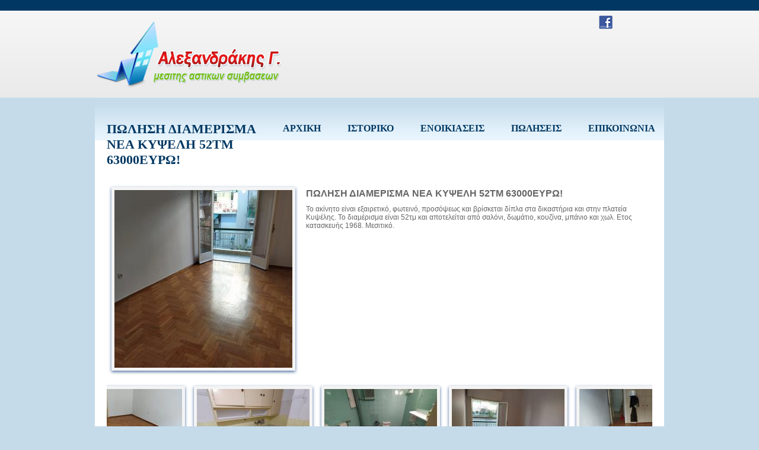

--- FILE ---
content_type: text/html; charset=UTF-8
request_url: http://mesites.com.gr/item_gr.php?id=1
body_size: 3054
content:
<!DOCTYPE html PUBLIC "-//W3C//DTD XHTML 1.0 Strict//EN"
    "http://www.w3.org/TR/xhtml1/DTD/xhtml1-strict.dtd">

<html xmlns="http://www.w3.org/1999/xhtml" xml:lang="en" lang="en-AU">
<head>
<base href="http://www.mesites.com.gr/">
 <title>ΜΕΣΙΤΗΣ ΠΑΤΗΣΙΑ ΠΩΛΗΣΗ ΔΙΑΜΕΡΙΣΜΑ ΝΕΑ ΚΥΨΕΛΗ 52ΤΜ 63000ΕΥΡΩ</title>

    <meta http-equiv="Content-Type" content="text/html; charset=utf-8" />
    <meta http-equiv="content-script-type" content="text/javascript" />
    <meta http-equiv="content-style-type" content="text/css" />
    <meta http-equiv="content-language" content="el" />

    <meta name="description" content="ΜΕΣΙΤΕΣ ΠΑΤΗΣΙΑ ΠΩΛΗΣΗ ΔΙΑΜΕΡΙΣΜΑ ΝΕΑ ΚΥΨΕΛΗ 52ΤΜ 63000ΕΥΡΩ. Ενοικιάσεις πωλήσεις διαμερισμάτων Πατήσια, Λαμπρινή, Παπαδιαμάντη, Άγιος Ελευθέριος." />

    <meta name="keywords" content="ΜΕΣΙΤΗΣ ΠΑΤΗΣΙΑ, ΜΕΣΙΤΕΣ ΠΑΤΗΣΙΑ,ΜΕΣΙΤΙΚΟ ΓΡΑΦΕΙΟ,ΓΙΩΡΓΟΣ ΑΛΕΞΑΝΔΡΑΚΗΣ" />
    <meta name="copyright" content="Programming &amp; Design: Copyright (c) 2013 - NetMedia | Content: Copyright (c) 2013 mesites" />
    <meta name="author" content="mesites" />
    <meta name="publisher" content="Net Media" />
    <meta name="distribution" content="global" />
    <meta name="resource-type" content="document" />

    <meta name="robots" content="all" />
    <meta name="revisit-after" content="4 days" />

    <meta name="Googlebot" content="index,follow" />
    <meta name="MSNbot" content="index,follow" />
    <meta name="Slurp" content="index,follow" />
   

    <meta name="DC.Title" content="ΜΕΣΙΤΗΣ ΠΑΤΗΣΙΑ ΠΩΛΗΣΗ ΔΙΑΜΕΡΙΣΜΑ ΝΕΑ ΚΥΨΕΛΗ 52ΤΜ 63000ΕΥΡΩ" />

    <meta name="DC.Description" content="ΜΕΣΙΤΕΣ ΠΑΤΗΣΙΑ ΠΩΛΗΣΗ ΔΙΑΜΕΡΙΣΜΑ ΝΕΑ ΚΥΨΕΛΗ 52ΤΜ 63000ΕΥΡΩ. Ενοικιάσεις πωλήσεις διαμερισμάτων Πατήσια, Λαμπρινή, Παπαδιαμάντη, Άγιος Ελευθέριος." />
    <meta name="DC.Subject" content="ΜΕΣΙΤΗΣ ΠΑΤΗΣΙΑ, ΜΕΣΙΤΕΣ ΠΑΤΗΣΙΑ,ΜΕΣΙΤΙΚΟ ΓΡΑΦΕΙΟ,ΓΙΩΡΓΟΣ ΑΛΕΞΑΝΔΡΑΚΗΣ" />
    <meta name="DC.Date" content="2013-01-17" />
    <meta name="DC.Type" content="Interactive Resource" />
    <meta name="DC.Format" content="HTML" />
    <meta name="DC.Identifier" content="http://www.mesites.com.gr/" />
    <meta name="DC.Language" content="el" />
    <meta name="DC.Coverage" content="Global" />
    <meta name="DC.Creator" content="mesites" />

    <meta name="DC.Rights" content="mesites" />
    <meta name="DC.Publisher" content="Net Media" />
    <!--
		<rdf:RDF xmlns:rdf="http://www.w3.org/1999/02/22-rdf-syntax-ns#" xmlns:dc="http://purl.org/dc/elements/1.1/" xmlns:ddc="http://purl.org/net/ddc#">
			<rdf:Description rdf:about="http://www.mesites.com.gr/">
				<dc:title>ΜΕΣΙΤΗΣ ΠΑΤΗΣΙΑ ΠΩΛΗΣΗ ΔΙΑΜΕΡΙΣΜΑ ΝΕΑ ΚΥΨΕΛΗ 52ΤΜ 63000ΕΥΡΩ</dc:title>
				<dc:Description>ΜΕΣΙΤΕΣ ΠΑΤΗΣΙΑ ΠΩΛΗΣΗ ΔΙΑΜΕΡΙΣΜΑ ΝΕΑ ΚΥΨΕΛΗ 52ΤΜ 63000ΕΥΡΩ. Ενοικιάσεις πωλήσεις διαμερισμάτων Πατήσια, Λαμπρινή, Παπαδιαμάντη, Άγιος Ελευθέριος.</dc:Description>
                <dc:Subject>ΜΕΣΙΤΗΣ ΠΑΤΗΣΙΑ, ΜΕΣΙΤΕΣ ΠΑΤΗΣΙΑ,ΜΕΣΙΤΙΚΟ ΓΡΑΦΕΙΟ,ΓΙΩΡΓΟΣ ΑΛΕΞΑΝΔΡΑΚΗΣ</dc:Subject>
				<dc:Date>2013-01-17</dc:Date>
				<dc:Format>HTML</dc:Format>
				<dc:Type>Interactive Resource</dc:Type>
				<dc:Language>el</dc:Language>
				<dc:Relation>http://www.mesites.com.gr/</dc:Relation>
				<dc:Identifier>http://www.mesites.com.gr/</dc:Identifier>
				<dc:Coverage>Global</dc:Coverage>
				<dc:Creator>mesites</dc:Creator>
				<dc:Rights>mesites</dc:Rights>
				<dc:Publisher>Net Media</dc:Publisher>
			</rdf:Description>
		</rdf:RDF>
	-->



 
 
 <link rel="stylesheet" type="text/css" href="css/style.css" />


<link href="css/adipoli.css" rel="stylesheet" type="text/css"/>
    
    <link rel="stylesheet" href="css/lightbox.css" type="text/css" media="screen" />
    <script src="js/jquery-1.7.2.min.js"></script>
	<script src="js/jquery-ui-1.8.18.custom.min.js"></script>
    <script src="js/jquery.smooth-scroll.min.js"></script>
    <script src="js/lightbox.js"></script>

        
	<script src="js/jquery-1.7.1.min.js"></script>
    <script src="js/flowslider.jquery.js"></script>

    <script>
        jQuery(document).ready(function($) {
            $("#slider").FlowSlider(); 
        });
    </script>
    

        <script src="http://www.mesites.com.gr/js/jquery.adipoli.min.js" type="text/javascript"></script>
        <script type="text/javascript">
            
            $(function(){
                $('.row1').adipoli({
                    'startEffect' : 'normal',
                    'hoverEffect' : 'popout'
                });
                $('.row2').adipoli({
                    'startEffect' : 'overlay',
                    'hoverEffect' : 'sliceDown'
                });
                $('.row3').adipoli({
                    'startEffect' : 'transparent',
                    'hoverEffect' : 'boxRandom'
                });
                $('.row4').adipoli({
                    'startEffect' : 'overlay',
                    'hoverEffect' : 'foldLeft'
                });
            $('.row5').adipoli({
                'startEffect' : 'transparent',
                'hoverEffect' : 'boxRainGrowReverse'
            });
            $('.row6').adipoli({
                'startEffect' : 'grayscale',
                'hoverEffect' : 'normal'
            });
        });
            
        </script>

<div id="fb-root"></div>
<script>(function(d, s, id) {
  var js, fjs = d.getElementsByTagName(s)[0];
  if (d.getElementById(id)) return;
  js = d.createElement(s); js.id = id;
  js.src = "//connect.facebook.net/en_US/all.js#xfbml=1";
  fjs.parentNode.insertBefore(js, fjs);
}(document, 'script', 'facebook-jssdk'));</script>

<!-- START  GOOGLE ANALYTICS-->
<script type="text/javascript">

  var _gaq = _gaq || [];
  _gaq.push(['_setAccount', 'UA-37752198-1']);
  _gaq.push(['_trackPageview']);

  (function() {
    var ga = document.createElement('script'); ga.type = 'text/javascript'; ga.async = true;
    ga.src = ('https:' == document.location.protocol ? 'https://ssl' : 'http://www') + '.google-analytics.com/ga.js';
    var s = document.getElementsByTagName('script')[0]; s.parentNode.insertBefore(ga, s);
  })();

</script>
<!-- END  GOOGLE ANALYTICS-->
</head>

<body>

<div id="main_body">


<div id="header">
	
	<div class="fb">
	<a href="https://www.facebook.com/pages/Alexandrakis-giorgos/179773842172184?fref=ts"  title="ΜΕΣΙΤΕΣ ΕΝΟΙΚΙΑΣΕΙΣ ΠΩΛΗΣΕΙΣ FACEBOOK">
	<img src="images/fb.png" alt="ΜΕΣΙΤΕΣ ΕΝΟΙΚΙΑΣΕΙΣ ΠΩΛΗΣΕΙΣ FACEBOOK"  title="ΜΕΣΙΤΕΣ ΕΝΟΙΚΙΑΣΕΙΣ ΠΩΛΗΣΕΙΣ FACEBOOK" /></a>
	
	<div class="fb-like" data-href="https://www.facebook.com/pages/Alexandrakis-giorgos/179773842172184?fref=ts" data-send="false" data-layout="button_count" data-width="90" data-show-faces="false"></div>
	</div>

	<h1><a href="index.html" title="ΜΕΣΙΤΗΣ ΠΑΤΗΣΙΑ ΠΩΛΗΣΗ ΔΙΑΜΕΡΙΣΜΑ ΝΕΑ ΚΥΨΕΛΗ 52ΤΜ 63000ΕΥΡΩ">ΜΕΣΙΤΕΣ ΠΑΤΗΣΙΑ ΠΩΛΗΣΗ ΔΙΑΜΕΡΙΣΜΑ ΝΕΑ ΚΥΨΕΛΗ 52ΤΜ 63000ΕΥΡΩ. Ενοικιάσεις πωλήσεις διαμερισμάτων Πατήσια, Λαμπρινή, Παπαδιαμάντη, Άγιος Ελευθέριος.</a></h1>

    <div class="menu">
        <ul>
            <li><a href="index.html">ΑΡΧΙΚΗ</a></li>
            <li><a href="about.html">ΙΣΤΟΡΙΚΟ</a></li>
            <li><a href="enoikiaseis.php">ΕΝΟΙΚΙΑΣΕΙΣ</a></li>
            <li><a href="poliseis.php">ΠΩΛΗΣΕΙΣ</a></li>
            <li><a href="contact.html">ΕΠΙΚΟΙΝΩΝΙΑ</a></li>
        </ul>

	</div>

	<div class="clear"></div>

</div><!-- Header Ends Here -->

<div id="wrapper">
    
    <h1>ΠΩΛΗΣΗ ΔΙΑΜΕΡΙΣΜΑ ΝΕΑ ΚΥΨΕΛΗ 52ΤΜ 63000ΕΥΡΩ!</h1>
    
    <div class="clear_h20"></div>
    
    <div class="agelies_image">
      <img src="image.src.php?s=images/products/product_1_1.jpg&w=300&h=300&m=0" alt="ΠΩΛΗΣΗ ΔΙΑΜΕΡΙΣΜΑ ΝΕΑ ΚΥΨΕΛΗ 52ΤΜ 63000ΕΥΡΩ!" /> 
    </div>
    
    <div class="agelies_content">
    
        <p class="agelies_title">ΠΩΛΗΣΗ ΔΙΑΜΕΡΙΣΜΑ ΝΕΑ ΚΥΨΕΛΗ 52ΤΜ 63000ΕΥΡΩ!</p>
        
        <p>Το ακίνητο είναι εξαιρετικό, φωτεινό, προσόψεως και βρίσκεται δίπλα στα δικαστήρια και στην πλατεία Κυψέλης. Το διαμέρισμα είναι 52τμ και αποτελείται από σαλόνι, δωμάτιο, κουζίνα, μπάνιο και χωλ. Ετος κατασκευής 1968. Μεσιτικό.</p> 
        
        </div>
        
        <div id="slider" class="slider-horizontal2">
        
                <div class="gallery">
        <a href="images/products/product_1_1.jpg" rel="lightbox[]">
        <img class="img-style row1" src="images/products/product_1_1_tn.jpg" alt="ΠΩΛΗΣΗ ΔΙΑΜΕΡΙΣΜΑ ΝΕΑ ΚΥΨΕΛΗ 52ΤΜ 63000ΕΥΡΩ!" /></a>
        </div>
        
                <div class="gallery">
        <a href="images/products/product_1_2.jpg" rel="lightbox[]">
        <img class="img-style row1" src="images/products/product_1_2_tn.jpg" alt="ΠΩΛΗΣΗ ΔΙΑΜΕΡΙΣΜΑ ΝΕΑ ΚΥΨΕΛΗ 52ΤΜ 63000ΕΥΡΩ!" /></a>
        </div>
                
                <div class="gallery">
        <a href="images/products/product_1_3.jpg" rel="lightbox[]">
        <img class="img-style row1" src="images/products/product_1_3_tn.jpg" alt="ΠΩΛΗΣΗ ΔΙΑΜΕΡΙΣΜΑ ΝΕΑ ΚΥΨΕΛΗ 52ΤΜ 63000ΕΥΡΩ!" /></a>
        </div>
                
                <div class="gallery">
        <a href="images/products/product_1_4.jpg" rel="lightbox[]">
        <img class="img-style row1" src="images/products/product_1_4_tn.jpg" alt="ΠΩΛΗΣΗ ΔΙΑΜΕΡΙΣΜΑ ΝΕΑ ΚΥΨΕΛΗ 52ΤΜ 63000ΕΥΡΩ!" /></a>
        </div>
        
                <div class="gallery">
        <a href="images/products/product_1_5.jpg" rel="lightbox[]">
        <img class="img-style row1" src="images/products/product_1_5_tn.jpg" alt="ΠΩΛΗΣΗ ΔΙΑΜΕΡΙΣΜΑ ΝΕΑ ΚΥΨΕΛΗ 52ΤΜ 63000ΕΥΡΩ!" /></a>
        </div>
        
                <div class="gallery">
        <a href="images/products/product_1_6.jpg" rel="lightbox[]">
        <img class="img-style row1" src="images/products/product_1_6_tn.jpg" alt="ΠΩΛΗΣΗ ΔΙΑΜΕΡΙΣΜΑ ΝΕΑ ΚΥΨΕΛΗ 52ΤΜ 63000ΕΥΡΩ!" /></a>
        </div>
        
                <div class="gallery">
        <a href="images/products/product_1_7.jpg" rel="lightbox[]">
        <img class="img-style row1" src="images/products/product_1_7_tn.jpg" alt="ΠΩΛΗΣΗ ΔΙΑΜΕΡΙΣΜΑ ΝΕΑ ΚΥΨΕΛΗ 52ΤΜ 63000ΕΥΡΩ!" /></a>
        </div>
        
        </div>
        
    <div class="clear"></div>


</div><!-- Wrapper Ends Here -->

<!-- Footer Starts Here -->
<div id="footer">
    
    <ul id="footer_links">
        <li><a href="index.html">Αρχική</a></li>
        <li><a href="about.html">Ιστορικό</a></li>
      	<li><a href="enoikiaseis.php">Ενοικιάσεις</a></li>
        <li><a href="poliseis.php">Πωλήσεις</a></li>
        <li><a href="contact.html">Επικοινωνία</a></li>
   </ul>


	<p id="footer_copyright">Copyright © 2013 <a href="http://www.netmi.com/" target="_blank">Net Media</a>. All rights reserved.</p>


</div><!-- Footer Ends Here -->


</div><!-- Main Body Ends Here -->

 </body>
</html>

--- FILE ---
content_type: text/css
request_url: http://www.mesites.com.gr/css/style.css
body_size: 1577
content:
* {margin: auto;padding: 0;}

body {background:#c5dbea url(../images/main_bg.gif) repeat-x top left; font-family:arial;  color:#666666;text-align:center;}
  
p {margin-top:0px;padding-top:0px;margin-bottom:10px;padding-bottom:0px;}
 
a img{border: 0px;}

.left{float:left;}

.clear{clear:both;}
.clear_h20{clear:both; height:20px;}

.right{float:right;}

:focus{outline:none;}

.fb {float:right; margin-top:10px; width:110px; height:30px;}
.fb img, .fb img a { margin-top:-2px; float:left;}
 
a {text-decoration:none;cursor:pointer; color:#1a75bc;}
a:hover {color: #1D54BA;}

h1{font-family:calibri;font-size:22px;font-weight:bold;color:#003863;text-transform:uppercase; margin-top:15px; padding-bottom:5px;}
h2{font-family:calibri;font-size:22px;color:#1a75bc;font-weight:bold;text-transform:uppercase;}
h3{font-family:calibri;font-size:16px;color:#1a75bc;font-weight:bold;text-transform:uppercase;}
h4{font-family:calibri;font-size:16px;color:#1a75bc;font-weight:bold;text-transform:uppercase;}
h5{font-family:calibri;font-size:30px;color:#1a75bc;text-transform:uppercase;}
 
#main_body {width:960px;margin-top:18px;text-align:left;padding-bottom:15px; font-size:12px;}
 
/* Header Style Starts Here */
#header{ color:#0b4067; text-align:left;height:152px; }

/* Logo */

#header h1 {
	text-indent:-9999px;
	width:322px;
	height:121px;
	display:block;
	float:left;
	margin-top:14px; 
	background-image: url(../images/logo.png); 
	background-repeat:no-repeat;
}

#header h1 a {
	text-indent:-9999px;
	width:330px;
	height:150px;
	display:block;
	float:left;
}

/* Menu Links */
.menu{font-family:calibri;list-style-type:none;font-size:16px;text-transform:uppercase;font-weight:bold;color:#444444;padding-top:50px;position:relative;height:25px;float:right;}
.menu li{list-style-type:none;float:left;margin-left:15px;}
.menu a{color:#003863;padding:5px 15px 5px 15px;}
.menu a:hover{color:#1a75bc;padding:5px 15px 5px 15px;}
li.menu_active a{color:#1a75bc;padding:5px 15px 5px 15px;border-right:1px solid #003863;border-left:1px solid #003863;}
/* Header Style Ends Here */

#content_body{background:url(../images/content_bg.png) top repeat-x;text-align:left;padding:20px 20px 30px 20px;margin-left:0px;background:#ffffff url(../images/content_bg.gif) top repeat-x;}
#wrapper{background:url(../images/inner_content_bg.png) top repeat-x;text-align:left;padding:20px;margin-left:0px;background:#ffffff url(../images/inner_content_bg.gif) top repeat-x;}

/* Content Slider Starts Here */
#content_slider{width:600px;float:left;height:280px;position:relative;}
#content_left{width:600px;float:left;position:relative;}
#content_right{width:300px;color:#666666;margin-left:20px;float:right;font-size:11px;}
#inner_content_right{width:320px;color:#666666;float:right;}



#left_content{float:left;width:600px;}
.agelies_content{ float:left; width:570px; margin:10px;}
.agelies_title{ font-size:16px; font-weight:bold;}
.agelies_image img{ float:left; padding:5px; margin:8px; background-color:#F4F4F4; box-shadow: 0 2px 5px #4A6C9F;}


.slider-horizontal {width:100%; margin:0px auto; background:#fff; height:430px;}
.slider-horizontal2 {width:100%; margin:0px auto; background:#fff; height:170px; padding-top:10px;}
.slider-horizontal2 img { float:left; padding:5px; margin:8px; background-color:#F4F4F4; box-shadow: 0 2px 5px #4A6C9F;}
.gallery{ width:215px; }

/* Boxes */

.box{ float:left; width:438px; height:234px; border:1px solid #CCC; margin:5px; padding:5px; background-image:url(../images/enikiaseis_bg.jpg); 
background-repeat:repeat-x;}
.box_title{ padding-bottom:12px;}
.box_img{ float:left; width:200px; height:200px;}
.box_txt{ margin:0 10px; width:200px; float:left;}

/* Home Services */
.home_service_box{width:200px;height:46px;margin-right:24px;float:left;background:#efefef;margin-top:20px;border:1px solid #dfdfdf;padding:2px;}
.home_service_box img{padding-top:4px;padding-left:6px;float:left;}
.home_service_title{font-family:calibri;color:#666666; font-size:20px;font-weight:bold;padding-left:8px;}
.home_service_subtitle{font-family:calibri;color:#999999; font-size:14px;font-weight:bold;padding-left:8px;}

/* List Item */
.list li{ list-style-image:url(../images/list_arrow-icon.gif); margin-top:8px;font-size:12px;color:#666666;list-style-position:inside;}
.list a{font-size:12px;color:#666666;}
.list a:hover{font-size:12px;color:#666666;text-decoration:underline;}


/* Right Content */
#right_content{float:right;width:277px; min-height:480px;color:#666666;font-size:11px;text-align:left;margin-left:10px;background:url(../images/right_content_BG.gif) top left no-repeat;padding:22px 5px 15px 27px;}

.latest_news{border-bottom:1px dashed #dedede;margin-top:10px;padding-bottom:7px;}
.latest_news p{margin-top:3px;}
.latest_news_link a{color:#1a75bc;font-size:12px;font-weight:bold;}
.latest_news_link a:hover{color:#1a75bc;font-size:12px;font-weight:bold;text-decoration:underline;}


/* Footer Starts Here */
#footer{padding:8px 20px 20px 20px;color:#0b4067;font-size:11px;}
#footer_links{color:#0b4067;text-decoration:none; float:left; list-style:none;}
#footer_links li{display:inline; margin-right:5px;}
#footer_links a{color:#0b4067;text-decoration:none;}
#footer_links a:hover{text-decoration:underline;}

#footer_copyright{float:right;color:#0b4067;font-size:11px;}
#footer_copyright a{color:#0b4067;font-size:11px;font-weight:bold;}
#footer_copyright a:hover{color:#0b4067;text-decoration:underline;}

--- FILE ---
content_type: text/javascript
request_url: http://www.mesites.com.gr/js/flowslider.jquery.js
body_size: 8927
content:
/*!
 * Flow Slider v1.5.0
 * jQuery content sliding plugin
 * http://FlowSlider.com/
 *
 * Copyright Flow Slider Inc., www.FlowSlider.com
 * 
 * LICENCE:
 * http://www.FlowSlider.com/license-html
 * If you use this plugin, you must keep this copyright notice at all times.
 */
eval(function(p,a,c,k,e,r){e=function(c){return(c<a?'':e(parseInt(c/a)))+((c=c%a)>35?String.fromCharCode(c+29):c.toString(36))};if(!''.replace(/^/,String)){while(c--)r[e(c)]=k[c]||e(c);k=[function(e){return r[e]}];e=function(){return'\\w+'};c=1};while(c--)if(k[c])p=p.replace(new RegExp('\\b'+e(c)+'\\b','g'),k[c]);return p}('I P=H(e,u,g){I s="H",y=\'<3h 26="\',r="3i",h=3j,q="3k",p="4m",n="27",o="1C",d=J;W("4n"===1D e)K 1S(e).P(u);W("4o"===1D e&&e.P)K e.P;W("4p"===1D e)K 1m P.2v(e);I b=d,c=g(e),m,j,k,i,l,e={1E:o,28:n,Y:p,2w:"1t",29:"2x",1f:"4q",3l:H(a,b){K a.4r(b)},1d:H(a,b){K a.1C(b)},2a:H(a,b){K a.27(b)}},f={1E:n,28:o,Y:"2x",2w:"3m",29:p,1f:"4s",3l:H(a,b){K a.3n(b)},1d:H(a,b){K a.27(b)},2a:H(a,b){K a.1C(b)}},w,t,v,x,a=g.11({},2b.P.R,u);d.1i=H(){K J.3o=b.M.1d(j)};d.3p=H(){K(a.1u-J.U())/(a.1u-(b.M.1d(c)-J.1i()-a.2c))};d.16=H(a){0>a&&(a=0);1<a&&(a=1);J.S(J.2d(a));K J};d.2d=H(d){K a.1u-d*(a.1u-(b.M.1d(c)-J.1i()-a.2c))};d.U=H(){K l.U()};d.S=H(a){v(a);K J};d.1a=H(a){K x(a)};I D=H(d){(a.3q||!(b.1i()<=b.M.1d(c)))&&l.S(d)},C=H(d){W(d>a.1u)K a.1u;I e=b.M.1d(c)-b.1i()-a.2c;K d<e?e:d},E=H(a){I c=l.U();1j=b.1i()/2;a>1j&&(a%=1j);I d=c+1j-a,c=Z.18(c-a)<Z.18(d)?a:a-1j,a=C(a);a!=c&&(l.1T(a>c?1j:-1j),c+=a>c?1j:-1j);l.S(c)},F=H(a){K a};d.2e=H(a){K b.S(b.U()+a)};d.1n=H(a){K b.S(b.1a(b.U()+a))};d.2y=H(){k=j.1F();k.3r(a.1e+"-1U");c.O({4t:"4u",16:"4v"});k.O({"4w":p});W((a.1V=q)&&!1b(c.O(n))){1g(I i=k.1k,h=0,e=0,d,f=0;f<i;f++)$1U=g(k[f]),d=1b($1U.O("2f-2x")),2g(d)&&(d=0),e=d,d=1b($1U.3n()),2g(d)&&(d=0),e+=d,d=1b($1U.O("2f-3m")),2g(d)&&(d=0),e+=d,e>h&&(h=e);c.O(n,h)}q==a.1V&&b.M.1d(m,3s);a.2z?(k.4x(T).4y(j),v=E,x=F):(v=D,x=C);K J};d.3t=H(){K j};d.3u=H(b){g.11(a,b);J.s=a;z();K J};d.19=H(){1g(I a=0;a<i.1k;a++)i[a].19();K J};d.12=H(){1g(I a=0;a<i.1k;a++)i[a].12();K J};d.1G=H(){c.1v(a.2A,b)};d.2h=H(){c.1v(a.2B,b)};d.1H=H(){c.1v(a.2C,b)};I A={};(H(a){I b=2i,c="3v";a.1W=H(g,d,h){I b=g.11({},a.1W.R,h),e=L,f=H(a){a=a[d.M.1f]-b.N.S()[d.M.Y];d.16((a-b.1I)/(d.M.1d(b.N)-b.1I-b.1X));e=L};J.12=H(){b.N.13(c,f);e=L};J.19=H(){e||(e=T,b.N.2D(c,f))};b.N=b.N?g(b.N):d.$14};a.1W.R={N:b,1I:50,1X:50};a.2j=H(l,e,o){I j="3w",b=l.11({},a.2j.R,o),i=0,f=L,h,d=L,n=H(){e.1n(i);g()},k=H(a){f=L;a=a[e.M.1f]-b.N.S()[e.M.Y]-(Z.3x(e.M.1d(b.N)/2)+b.3y);i=b.2E?b.2E(a):a<-b.1I||a>b.1X?-b.1w*(a+(0<a?-b.1X:b.1I)):0;d||(n(),h=1Y(n,b.1o),d=T)},m=H(){i=0;d&&(1J(h),d=L);g();4z=L},g=H(){f||(b.N.1p(c,k),f=T)};J.12=H(){b.N.13(c,k);b.N.13(j,m);d&&(1J(h),d=L)};J.19=H(){g();b.N.1p(j,m)};b.N=b.N?l(b.N):e.$14};a.2j.R={N:b,1o:50,1I:3z,1X:3z,3y:0,1w:.2,2E:b};a.2F=H(d,c,n){I b=d.11({},a.2F.R,n),i,f=L,e=0,j=0,h=L,k=H(a){b.1K&&a.1q();f=T;i=a[c.M.1f];e=0;d(V).2D(b.1L,g);d(V).1p(b.1M,l);h=L;c.$14.1v("4A",c)},g=H(a){a.1q();W(f){j=e;e=(a[c.M.1f]-i)*b.1w;I a=c.U()+e-j,g=c.1a(a);W(a!=g){I d=Z.18(g-a),h=!b.1r?d*b.2k:b.1r(d);e+=g<a?h-d:d-h}c.2e(e-j);b.N[0].1N=T}},l=H(a){b.1K&&a.1q();c.$14.13(b.1L,g);f=L;c.1n((a[c.M.1f]-i)*b.1w-e);d(V).13(b.1L,g);m();c.$14.1v("4B",c);2l(H(){b.N[0].1N=L},b.2m)},m=H(){h||(h=T,b.N.1p(b.1Z,k))};J.12=H(){f&&(d(V).13(b.1L,g),d(V).13(b.1M,l),c.S(c.1a(c.U())),f=L,b.N[0].1N=L);d(V).13(b.1Z,k);h=L};J.19=H(){m()};b.N=b.N?d(b.N):c.$14};a.2F.R={N:b,1Z:"4C",1L:c,1M:"4D",1w:1,2k:.3A,1r:b,2m:3B,1K:L};a.2n=H(d,b,q){I l="4E",k="4F 4G",j="4H",c=d.11({},a.2n.R,q),m,e=0,i=0,f=L,g=L,n=H(a){c.1K&&a.1q();f=T;m=a.3C.3D[0][b.M.1f];e=0;d(V).2D(j,h);d(V).1p(k,o);g=L;b.$14.1v("4I",b)},h=H(a){a.1q();W(f){i=e;e=(a.3C.3D[0][b.M.1f]-m)*c.1w;I a=b.U()+e-i,g=b.1a(a);W(a!=g){I d=Z.18(g-a),h=!c.1r?d*c.2k:c.1r(d);e+=g<a?h-d:d-h}b.2e(e-i);c.N[0].1N=T}},o=H(a){c.1K&&a.1q();f=L;d(V).13(c.1L,h);b.S(b.1a(b.U()));p();b.$14.1v("4J",b);2l(H(){c.N[0].1N=L},c.2m)},p=H(){g||(g=T,c.N.1p(l,n))};J.12=H(){f&&(d(V).13(j,h),d(V).13(k,o),b.S(b.1a(b.U())),f=L,c.N[0].1N=L);d(V).13(l,n);g=L};J.19=H(){p()};c.N=c.N?d(c.N):b.$14};a.2n.R={N:b,1o:50,1w:1,2k:.3A,1r:b,2m:3B,1K:L};a.2G=H(j,b,i){I f="4K",c=j.11({},a.2G.R,i),e=L,d=0,h=H(){I a=+1m 2o;a>=d+c.1o?(b.S(b.1a(b.U())),e=L):2l(h,c.1o-(a-d))},g=H(g,f){g.1q();I a=f*c.1s;S=b.U()+a;2p=b.1a(S);S!=2p&&(a=c.1r(f,Z.18(2p-S)));c.1o?(b.2e(a),d=+1m 2o,!e&&S!=2p&&(2l(h,c.1o),e=T)):b.1n(a)};J.12=H(){b.$14.13(f,g)};J.19=H(){b.$14.1x(f,g)}};a.2G.R={1s:40,1o:4L,1r:H(b,a){K h<a?0:4M*b/a}};a.2H=H(f,c,g){I b=f.11({},a.2H.R,g),e=f(b.2I),d=H(a){a.3E==b.3F&&c.1n(-b.1c);a.3E==b.3G&&c.1n(b.1c)};J.12=H(){e.13("3H",d)};J.19=H(){e.3H(d)}};a.2H.R={2I:V,1c:h,3F:39,3G:37};a.2J=H(g,c,e){I d=g.11({},a.2J.R,e),b=2b.1y.3I,f=H(){I a=c.U();c.s.2z&&(a%=c.1i()/2);2b.1y.3I=Z.3x(-a/Z.18(d.1c))+1};J.12=H(){};J.19=H(){b&&(b=1b(b.4N(1,b.1k-1)),2g(b)&&(b=1),c.S(c.1a(-d.1c*(b-1))));c.$14.1x("3J",f)}};a.2J.R={1c:h};a.2K=H(c,g,f){I b=c.11({},a.2K.R,f),d,h=H(){g.1n(-b.1c)},e=H(){1J(d)};J.12=H(){e()};J.19=H(){c(b.N).1x(b.1Z,H(){d=1Y(h,b.1O);W(b.1M)c(b.N).1p(b.1M,e)})}};a.2K.R={1Z:"4O",1M:b,N:V,1c:h,1O:4P};a.2L=H(e,c,f){I b=e.11({},a.2L.R,f),d=H(a){a.1q();W(b.3K){I a=c.U(),d=c.1a(a-b.1c);W(a==d){c.16(0<-b.1c?1:0);K}}c.1n(-b.1c)};J.12=H(){b.N.13(b.2M,d)};J.19=H(){b.N.1x(b.2M,d)};b.N=b.N?e(b.N):c.$14};a.2L.R={N:b,2M:"4Q",1c:h,3K:T}})(A);I B={};(H(a){I b="4R";a.4S=H(c,b){I a;J.U=H(){K a};J.S=H(c){a=c;b.$X.O(b.M.Y,a)};J.1T=H(){};(a=1b(b.$X.O(b.M.Y)))||(a=0)};a.21=H(h,c,j){I e=h.11({},a.21.R,j),f=1b(c.$X.O(c.M.Y)),i=c.M.Y,l=c.$X[0].1z,g=T,d="",h=H(){I b="1h-4T-H",a={};a[d+"1h-4U"]=c.M.Y;e.2N&&(a[d+b]=e.2N);a[d+"1h-3L"]=e.1O+"2O";a[d+"1h-1P"]=e.1P+"2O";c.$X.O(a);c.$X.O(d+b,e.1h)},k=H(){g=T;c.1H()};3M=H(){c.$X.1p("4V",k)};J.U=H(){K f};J.S=H(a){f=a;l[i]=f+b;g&&(g=L,3M(),c.1G())};(f=1b(c.$X.O(i)))||(f=0);d=P.22.2P();L!==d&&h()};a.21.R={1P:-20,1O:2Q,2N:"2R-3N(0.3O, 1.0, 0.3P, 0.3Q)",1h:"2R-3N(0.3O, 1.4W, 0.3P, 0.3Q)"};a.2q=H(m,e,n){I g=m.11({},a.2q.R,n),c,d,k,f=L,i=e.M.Y,j=e.$X[0].1z,h,l,o=H(){h=(d-c)*g.3R;l=.5>Z.18(h);d!=c&&!l?(c+=h,j[i]=c+b,e.2h()):(g.3S&&(j[i]=d+b),f&&(1J(k),f=L,e.1H()))};J.U=H(){K d};J.S=H(a){d=a;f||(k=1Y(o,g.1A),f=T,e.1G())};J.1T=H(a){c+=a;d+=a};(c=1b(e.$X.O(i)))||(c=0);d=c};a.2q.R={3S:L,1A:25,3R:.25};a.2S=H(n,f,o){I d=n.11({},a.2S.R,o),g,h,k,i=L,l=f.M.Y,p=f.$X[0].1z,c=0,j,m,e,q=H(){(e=h-g)?(c=d.1Q?c+(0<e?d.1Q:-d.1Q):d.1s,d.1R&&(j=Z.18(c)/d.1R,m=d.1R*j*(j+1)/2,m>Z.18(e-c)&&(c=(0<e?1:-1)*(-1+Z.3T(d.1R*(d.1R+8*Z.18(e))))/2)),d.3U||(0>e&&0<c&&(c=-d.1Q),0<e&&0>c&&(c=d.1Q)),c>d.1s&&(c=d.1s),c<-d.1s&&(c=-d.1s),0<e&&c>e&&(c=e),0>e&&c<e&&(c=e),g+=c,p[l]=g+b,f.2h()):(c=0,i&&(1J(k),i=L,f.1H()))};J.U=H(){K h};J.S=H(a){h=a;i||(k=1Y(q,d.1A),i=T,f.1G())};J.1T=H(a){g+=a;h+=a};(h=g=1b(f.$X.O(l)))||(g=0)};a.2S.R={1A:50,1s:50,1Q:3,1R:3,3U:T};a.1S=H(f,b,g){I d=f.11({},a.1S.R,g),c,e=b.M.Y;J.U=H(){K c};J.S=H(a){c=a;a={};a[e]=c;b.$X.12(T).2r(a,d.1O,d.3V,b.1H);b.1G()};(c=1b(b.$X.O(e)))||(c=0)};a.1S.R={1O:2Q,3V:"4X"};a.23=H(s,g,t){I c=s.11({},a.23.R,t),o,m=L,h,e,d,p,n,l,i,j=0,f,k,q=g.M.Y,r=g.$X[0].1z,u=H(){i=+1m 2o;n!=d&&(j=j>i?i+f+Z.18(d-h)*c.2T:i+Z.18(d-h)*c.2T-c.1A/2,l=i+c.1P,f=j-l,f>c.2U&&(f=c.2U,j=l+f),f<c.2V&&(f=c.2V,j=l+f),h=e,p=d-h);i>=j?(e=d,r[q]=e+b,m&&(1J(o),m=L,g.1H())):(k=(i-l)/f,1<k&&(k=1),0>k&&(k=0),e=h+p*c.1h(k),r[q]=e+b,n=d,g.2h())};J.U=H(){K d};J.S=H(a){d=a;m||(o=1Y(u,c.1A),m=T,g.1G())};J.1T=H(a){e+=a;d+=a;h+=a;n+=a};(e=1b(g.$X.O(g.M.Y)))||(e=0);h=d=e};a.23.R={1P:-20,1A:20,2V:h,2U:4Y,2T:10,1h:P.23.3W}})(B);I G=H(){c.2W(\'<a 4Z="3X://51.2X.2Y" 52="53 54 55&56;57 59 5a!" 2I="5b" 26="\'+a.1e+\'-2Z"></a>\');I b=c.1F("a."+a.1e+"-2Z");W(!P.1l.3Y){P.1l.3Y=T;I d=V.3Z("5c");d.41="42/O";I e="."+a.1e+"-2Z {30:5d(5e:5f/5g;5h,5i/5j/5k+5l/5m+5n+5o+5p/5q/5r+5s/5t+5u/Q+5v/6/5w+5x+5y+5z+5A+/n/5B+5C/5D+5E+5F+5G/5H/+5I+5J/5K+5L+5M/5N/5O+5P/5Q/5R+5S+5T+5U+5V/5W+5X/i/5Y+5Z+60/61+62/63/64+65/66+68+/69+6a/6b//6c+6d+6e==);z-6f:3s !31;6g:0 !31;43:44 !31}";d.45?d.45.6h=e:d.46(V.6i(e));g("47").2W(d)}b.O({2f:0,16:r,1C:17,27:17,2f:0,32:.3,1t:-20}).1P(6j).2r({1t:4},2Q);b.6k(H(){b.12().O({"30-16":"-6l 0",1t:-58,1C:6m}).2r({1t:0,32:1},h)});b.3w(H(){b.12().2r({1t:-58,32:.3},{3L:h,6n:H(){b.O({"30-16":"0 0",1t:4,1C:17})}})})},z=H(){a.48&&"6o"49 V.4a&&(a.1B=["2n"],a.24=[a.4b]);i=[];1g(I d,c=0;c<a.1B.1k;c++)d=a.24[c]?a.24[c]:a.24[0],i[c]=1m A[a.1B[c]](g,b,d);a.4c&&"21"!=a.2s&&L!==P.22.2P()&&(a.2s="21",a.34=a.4d);l=1m B[a.2s](g,b,a.34)},u=H(){I e="16";c.2W(y+a.1e+\'-2t-1"/><3h 26="\'+a.1e+\'-2t-2"/>\');w=c.1F("."+a.1e+"-2t-1");t=c.1F("."+a.1e+"-2t-2");w.O(e,r).O(b.M.1E,b.1i()).O(b.M.28,b.M.2a(c)).O(b.M.Y,0).O(b.M.29,0);t.O(e,r).O(b.M.1E,b.3o).O(b.M.28,b.M.2a(c)).O(b.M.2w,0).O(b.M.29,0);I d;c.3v(H(e){d=e[b.M.1f]-c.S()[b.M.Y];w.O(b.M.1E,d-a.35);t.O(b.M.1E,b.M.1d(c)-d-a.35)})};P.1l.4e++;s===1D a.36&&c.1x(a.2C,a.36);s===1D a.38&&c.1x(a.2A,a.38);s===1D a.3a&&c.1x(a.2B,a.3a);d.M=q==a.1V?e:f;e=a.1e+"-X";c.4f(\'<6p 26="\'+e+\'-2" 1z="43:6q-44;"/>\');c.4f(y+e+\'-1" 1z="16:3i;"/>\');m=g(c.1F("."+e+"-1")[0]);j=g(m.1F("."+e+"-2")[0]);"6r"==a.1V&&j.O(o,"3j%");d.s=a;d.$14=c;d.$X=m;c.3r(a.1e);d.2y();""!=1y.3b&&"4g"!=1y.3b&&!1y.3b.6s(/2X\\.2Y/i)&&G();W(a.4h){e=L;1g(f=0;f<a.1B.1k;f++)W("1W"==a.1B[f]||"2j"==a.1B[f]){e=T;3c}e&&u()}m.O(d.M.Y,d.2d(a.4i));z();d.16(a.16);1g(f=0;f<i.1k;f++)i[f].19();P.22.3d()};P.R={1V:"3k",2z:L,2s:"2q",34:{},1B:["1W"],24:[{}],1u:25,2c:25,4i:0,16:.5,4h:L,35:7,48:T,4b:{},4c:L,4d:{},3q:L,38:2i,36:2i,3a:2i,1e:"6t",2A:"6u",2C:"3J",2B:"6v"};P.1l={4j:"1.5.0",4k:"6w",3e:L,4e:0};P.22={2P:H(){I a=P.1l;W(3f 0===a.2u){a.2u=L;I d=(V.6x||V.4a).1z,c={1h:"",6y:"-6z-",6A:"-6B-",6C:"-2O-",6D:"-o-"},b;1g(b 49 c)W(3f 0!==d[b]){a.2u=c[b];3c}}K a.2u},3g:H(){K"4l:"==V.1y.3g?"4l:":"3X:"},3d:H(){I a=2b.1y.6E;W(!P.1l.3e&&a&&"4g"!=a&&(P.1l.3e=T,a="3d.2X.2Y",!(+1m 2o%1))){I b=V.3Z("6F");b.41="42/6G";b.6H=P.22.3g()+"//"+a+"/"+P.1l.4j+"/"+P.1l.4k;$("47")[0].46(b)}}};P.2v=H(b){1g(I c="1i,3p,16,2d,U,S,1a,2y,3t,3u,19,12".6I(","),d=J,a=0;a<c.1k;a++)(H(a){d[a]=H(){1g(I c=0;c<b.1k;c++){I e=b[c].P,f=e[a].6J(e,6K);W(3f 0!==f&&f!==e)K f}K d}})(c[a]);K J};P.23={6L:H(){K 1},6M:H(a){K a},6N:H(a){I b=a*a;K a*(-b*a+4*b-6*a+4)},2R:H(a){K a*(4*a*a-9*a+6)},6O:H(a){I b=a*a;K a*(33*b*b-6P*b*a+6Q*b-67*a+15)},3W:H(a){K Z.3T(1-(a-=1)*a)},6R:H(d,f,m,k,e,g){I n=e?e:.6S,o=g?g:5,a=3*d,b=3*(m-d)-a,p=2*b,h=1-a-b,j=3*h,c=3*f,i=3*(k-f)-c,l=1-c-i;J.1h=H(f){1g(I d=f,g=0,e;g<o;g++){e=d*(a+d*(b+d*h))-f;W(Z.18(e)<n)3c;d-=e/(a+d*(p+d*j))}K d*(c+d*(i+d*l))}}};(H(a){a.6T.P=H(b){K P.2v(J.6U(H(d,c){c.P||(c.P=1m P(c,b,a))}))}})(1S);',62,429,'|||||||||||||||||||||||||||||||||||||||||||function|var|this|return|false|props|el|css|FlowSlider||defaults|offset|true|getOffset|document|if|wrap|edge|Math||extend|stop|unbind|mask||position||abs|start|boundOffset|parseInt|step|fSize|prefix|mouse|for|transition|calcSize|half_size|length|Global|new|moveBounded|timeout|one|preventDefault|outFunction|speed|right|marginStart|trigger|coefficient|bind|location|style|frequency|controllers|width|typeof|size|children|_triggerOnStart|_triggerOnStop|mouseStart|clearInterval|prevent|eventMove|eventEnd|fsDragging|time|delay|acc|dec|jQuery|shift|item|mode|Hover|mouseEnd|setInterval|eventStart||CSS|Util|Transition|controllerOptions||class|height|sizeC|edgeC|fSizeC|window|marginEnd|positionToOffset|move|margin|isNaN|_triggerOnMove|null|HoverCenter|outCoefficient|setTimeout|_delay|Touch|Date|bound|Elastic|animate|animation|overlay|tPrefix|Array|edgeEnd|top|setupDOM|infinite|eMoveStart|eMove|eMoveStop|on|moveFunction|Drag|Wheel|Key|target|Hash|Timer|Event|event|transitionAlt|ms|transitionPrefix|1e3|cubic|Accelerating|timeCoefficient|timeMax|timeMin|append|flowslider|com|branding|background|important|opacity||animationOptions|overlayPrecision|onMoveStop||onMoveStart||onMove|host|break|ping|pinged|void|protocol|div|absolute|100|horizontal|fOuterSize|bottom|outerHeight|wrapSize|getPosition|moveIfSmaller|addClass|9999999|content|set|mousemove|mouseleave|round|center|150|125|200|originalEvent|touches|keyCode|keyFwd|keyRev|keydown|hash|flowSliderMoveStop|rewind|duration|hookStopEvent|bezier|345|535|795|elasticity|snap|sqrt|overshoot|easing|circ|http|brandingCSS|createElement||type|text|display|block|styleSheet|appendChild|head|detectTouchDevice|in|documentElement|touchOptions|detectCssTransition|cssAnimationOptions|sliders|wrapInner|localhost|externalContent|startPosition|VERSION|PACK|https|left|string|object|array|pageX|outerWidth|pageY|overflow|hidden|relative|float|clone|appendTo|eventLeaveOn|flowSliderDragStart|flowSliderDragEnd|mousedown|mouseup|touchstart|touchend|touchcancel|touchmove|flowSliderTouchStart|flowSliderTouchEnd|mousewheel|500|300|substr|ready|3e3|click|px|None|timing|property|transitionend|650|swing|1500|href||www|title|Flow|Slider|plugin|mdash|slide||your|HTML|_blank|STYLE|url|data|image|png|base64|iVBORw0KGgoAAAANSUhEUgAAAGAAAAARCAYAAAAi5qlcAAAAGXRFWHRTb2Z0d2FyZQBBZG9iZSBJbWFnZVJlYWR5ccllPAAAA2RpVFh0WE1MOmNvbS5hZG9iZS54bXAAAAAAADw|eHBhY2tldCBiZWdpbj0i77u|IiBpZD0iVzVNME1wQ2VoaUh6cmVTek5UY3prYzlkIj8|[base64]|PjyGfq4AAASpSURBVHja7FhdSBxXFD4z|6fRdsWEUrJUS1swJKhJaLp9iCJp4gaKPgqlWAxFQ8DkzSd91CehULRgkVKoSIkvBW0h2hSCW2Jt0aJv2pKiSZsmGrImJq7r7k7ud|OZ3J2dWVc67UPZA4c7c|69585837nnzFzNMAz6pxKNRo1QKERer5d0XZdaEHtJp9NSk8kk7ezskNcNpwDe7|fL1uPxFAjYg4BUKmVi5BoBUJ|PZ|6CgjgTgOjna1cIAOCIfCbivyZgcXGRampq|hXfKysrVFZWRsFg0LYPa6Ovvr4|bwK4BU5e7ev1KnF|irOeYdE9omtMti3xTaOH9EN3M|LjNJ2LPqV7ceca8|vZEhpZ3aFPlhMZ9lKvRt|dLqZwuce0xWIx|bKqVFZWUlVVlbyOx|OugA0FmQC9sbGRpqenqb|r6|uR6s7Oz5vjR0VHq7e2lnp4eamho2FfAsnoZ|M9PldoOvvjL5vei|eOLcOmVZDqrD5Om7OYx|E5|x1bi9HqJTjXlfjHGb|VL7|4RcvnS6jcr5lRDkAADEd7a2ura5E|MDBAXV1dVFtbK8lWfWNNRDgIcFu8DD5eWsr8JNHJiDrmqtAzH89uBqz9u|NsEWbwnfwOnSyiG2tJavtpixz80pOkYRLAAvCnpl5w3t7ebl6PjIzIiEQUA7CxsTFqaWmRAOIaBDY1Nck|gK36QYRDJicn5XiQgOjn3QdlwRqDg4MZNlx3dHTQ|Pi4JArrIWgwjncXfFdXV2fuBo44BsHo|9CKJXbAOb6R|QBLnecgufy|94qHfrifov363djYkMAwOGr6ABkAF2kC|QAEAlB4zsTEhFQniUQitLCwIEmwrgmQmWSsg9TDAkKxztLSknwWEI8WvlAjQAr8ZKUjwn|ArpogvbD9aXxwaFW0p00bg6XMs5Ucfg8XEb12QKeb60nar1|8FACAqgJguC4gjTDwfM3jASQik|1mShQRC9ABWDgclnPthMnr7Oy0tfOOxHOycFDYFWpdexQjVn3oN2lUbDPCFhTtcbbJSWKcOs9Ocvl9t3ibNhJpWlx9QDn9Guksv5yC1PSRS7heAHSOaoBcV1eXMY5BYmI4dVhFTTt2dhRsfBDk|1Gge9bvkqq|3mn1|prQ80I9Dv1S7SSX38ghg67feki05rjuc7|pdN7FDLmdI5yjD4WUCQBAHLVcI6xFGKmiu7vb3El2ohJkjXKuJXgGpx2UVYS1tbs|Ydmz5Ux2|EfrWHj9|JXnrLany7KE5ztx9mDS72eaj5zRPUfnWetLW|HZ2|cVB8ARXl|z8BYIaHh2Uuxqdpc3OzjEY1l4MQpCKAq9p3j1MkeCAKYGIu8rhVQBDXE|XfAOO5DqAPPvL5N9ECbUPBXZBDlr5rQj8V|i0C2qkmCv3o5uVTdyoqKigQCJg|Yo||2EnTxyyj9FXuaMeHssRBdOnOUWj67LgLcPs|XCw|TS|U0eGyA|bP|FEIkHb29ukuXEYNzc3Z4AAPg8qHEXkT4ArRxE4XIJTBr5AwN4EADPXzoKYAF5A0zSpBXE|DQVeUFdSEGRmZsbAgRy0QEBuAngXQJ8JMABn2v61okLcyAAAAABJRU5ErkJggg|index|padding|cssText|createTextNode|5e3|mouseenter|17px|79|complete|ontouchstart|span|inline|vertical|match|www_FlowSlider_com|flowSliderMoveStart|flowSliderMove|Free|body|MozTransition|moz|WebkitTransition|webkit|MsTransition|OTransition|hostname|script|javascript|src|split|apply|arguments|none|linear|quadratic|elastic|106|126|CubicBezier|001|fn|each'.split('|'),0,{}))